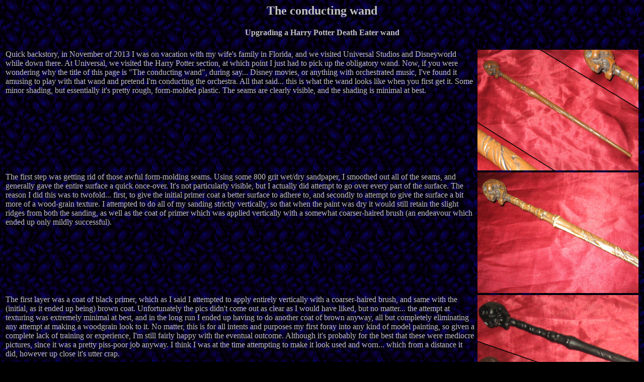

--- FILE ---
content_type: text/html; charset=utf-8
request_url: https://zebeth.shinesparkers.net/planetzebeth/stuff/random/wand.html
body_size: 2803
content:
<html>
<head>
<title>The conducting wand</title>
</head>
<body background="/planetzebeth/archives/backgd.gif" text="#C0C0C0" bgcolor="#000000" link="#FFFFFF" vlink="#666666" alink="#FFFF00">
<center><h2>The conducting wand</h2><h4>Upgrading a Harry Potter Death Eater wand</a></h4></center>
<img src="wand6.jpg" height="0" alt="A Harry Potter wand repaint, showing the before and after views, with the leaves and stems now painted in."> <!-- Image here to be what loads when linking to the page -->
<table width="100%">
<tr><td align="left" valign="top">Quick backstory, in November of 2013 I was on vacation with my wife's family in Florida, and we visited Universal Studios and Disneyworld while down there.  At Universal, we visited the Harry Potter section, at which point I just had to pick up the obligatory wand.  Now, if you were wondering why the title of this page is "The conducting wand", during say... Disney movies, or anything with orchestrated music, I've found it amusing to play with that wand and pretend I'm conducting the orchestra.  All that said... this is what the wand looks like when you first get it.  Some minor shading, but essentially it's pretty rough, form-molded plastic.  The seams are clearly visible, and the shading is minimal at best.</td>
<td align="right" valign="top"><a href="wand1.jpg"><img src="wand1.jpg" width="320" alt="The original wand, on a red surface, with closeups of the origina leaves and skull on the wand."></a></td></tr>
<tr><td align="left" valign="top">The first step was getting rid of those awful form-molding seams.  Using some 800 grit wet/dry sandpaper, I smoothed out all of the seams, and generally gave the entire surface a quick once-over.  It's not particularly visible, but I actually did attempt to go over every part of the surface.  The reason I did this was to twofold... first, to give the initial primer coat a better surface to adhere to, and secondly to attempt to give the surface a bit more of a wood-grain texture.  I attempted to do all of my sanding strictly vertically, so that when the paint was dry it would still retain the slight ridges from both the sanding, as well as the coat of primer which was applied vertically with a somewhat coarser-haired brush (an endeavour which ended up only mildly successful).</td>
<td align="right" valign="top"><a href="wand2.jpg"><img src="wand2.jpg" width="320" alt="Showing the wand, but with it having been lightly sanded all over."></a></td></tr>
<tr><td align="left" valign="top">The first layer was a coat of black primer, which as I said I attempted to apply entirely vertically with a coarser-haired brush, and same with the (initial, as it ended up being) brown coat.  Unfortunately the pics didn't come out as clear as I would have liked, but no matter... the attempt at texturing was extremely minimal at best, and in the long run I ended up having to do another coat of brown anyway, all but completely eliminating any attempt at making a woodgrain look to it.  No matter, this is for all intents and purposes my first foray into any kind of model painting, so given a complete lack of training or experience, I'm still fairly happy with the eventual outcome.  Although it's probably for the best that these were mediocre pictures, since it was a pretty piss-poor job anyway.  I think I was at the time attempting to make it look used and worn... which from a distance it did, however up close it's utter crap.</td>
<td align="right" valign="top"><a href="wand3.jpg"><img src="wand3.jpg" width="320" alt="Showing the wand on the fabric, first with it primer black, and then with it painted brown overtop."></a></td></tr>
<tr><td align="left" valign="top">Here we can see (aside from the poor quality of the bottom third) where my complete lack of knowing what I'm doing becomes visible.  On the top third, the leaves were given a coat of green.  It looks not bad at first glance, but on closer inspection (which I didn't even think to do much prior to midway through the stems) you can lots of imperfections.  On the top, it's not so bad.  However, I hadn't even thought about how long to let the paint dry, and was generally just running with 'if it isn't sticky, it's fine'.  I quickly discovered that 'not sticky' does not also mean 'not soft enough to take your fingerprint', and you can see the remnants of some fingerprints here and there (it's more visible in other places, but these are the pics I have to work with).  It's hard to tell, but on the bottom third I added sparkles to the main stem down the center of the leaf pattern.</td>
<td align="right" valign="top"><a href="wand4.jpg"><img src="wand4.jpg" width="320" alt="Showing the leaves painted in a brownish forest green, with darker brown stems."></a></td></tr>
<tr><td align="left" valign="top">The paints I used were Citadel brand, using Citadel Imperial primer as the black (and obviously primer), Rhinox hide, and Caliban green.  My wife Laura had the excellent idea of using O.P.I. gold sparkle nail lacquer to add a bit of magic along the stem.  I had contemplated doing the stem in a gold paint, but this is far better since it's sparkly, and leaves the black/brown of the stem visible behind the sparkles instead of completely coating it.  I got as detailed as I was capable of, fixing up the edges of the leaves, a slightly darker green for the veins of the leaf, and general cleanup.  This however eliminated that attempt I once had at a woodgrain texture, but in the end I'm quite pleased at how it turned out.
<td align="right" valign="top"><a href="wand5.jpg"><img src="wand5.jpg" width="320" alt="The bottles of paint lined up beneath the wand, and a closeup of the head and leaves again."></a></td></tr>
<tr><td align="left" valign="top">As I had said, since I enjoy using this like a conductor's baton, I gave the wand a coat of spray varnish to protect it since it may spend a lot of time in my hand depending on the movie I'm watching.  All in all, I actually taught myself quite a bit about model painting that will help me should I do any more in the future.  Simple things such as what order to paint (backgrounds first, then foreground items), and just common-sense things like that which I didn't think about at the start of this.  Hopefully whatever I do in the future will go a lot smoother, and turn out a lot nicer.  I wish the sparkles showed up on camera better though... in person, it's actually really awesome looking with gold sparkles.  It may not seem like the most Death Eater thing, but it's <i>magical</i>!</td>
<td align="right" valign="top"><a href="wand6.jpg"><img src="wand6.jpg" width="320" alt="Showing the before and after, with closeups of the leaves and the sparkle that runs through the stems."></a></td></tr>
</table>
<br><br><center><a href="/planetzebeth/stuff/random/index.html"><img src="/planetzebeth/archives/home.gif" alt="Back to random stuff"></a></center><br>
</body>
</html>